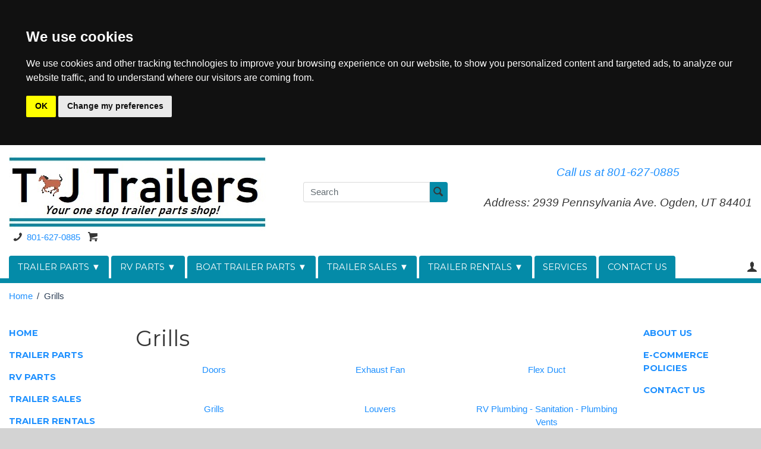

--- FILE ---
content_type: text/html; charset=ISO-8859-1
request_url: https://www.tjtrailers.com/store/grills.html
body_size: 34701
content:
<!DOCTYPE html><html lang="en" class="nojs nores"><head>
<meta name="generator" content="ShopSite Pro 15.0 r6 (sc - CJ.sst)">
<meta name="referrer" content="no-referrer-when-downgrade">
<meta name="viewport" content="width=device-width, initial-scale=1.0, user-scalable=0, minimum-scale=1.0, maximum-scale=1.0"><meta http-equiv="content-type" content="text/html; charset=ISO-8859-1"><meta name="web_author" content="Marker by ShopSite, Inc."><meta name="HandheldFriendly" content="True"><meta name="author" content="TJ Trailers - Parts, Sales, Rentals, Service"><meta property="og:site_name" content="TJ Trailers - Parts, Sales, Rentals, Service"><meta property="og:type" content="website"><meta property="og:url" content="https://www.tjtrailers.com/store/grills.html"><meta property="og:title" content="Grills"><title>Grills</title><link rel="canonical" href="https://www.tjtrailers.com/store/grills.html"><link rel="stylesheet" type="text/css" href="https://www.tjtrailers.com/store/media/en-US/backgrounds/entypo.css"><link rel="stylesheet" href="https://www.tjtrailers.com/store/publish/cjboot.min.css">
<style type="text/css">html, body {height: 100%}body {background-color: #D3D3D3}body,td{color:#353535}a{color:#1E90FF}a:hover{color:#2E4057}.container {position: relative;margin-left: auto;margin-right: auto;padding-right: 15px;padding-left: 15px}@media (min-width: 768px) {.container {max-width: 100%}}@media (min-width: 992px) {.container {width: 960px; max-width: 100%}}@media (min-width: 1200px) {.container {width: 100%;max-width: 100%}}.carousel-inner {position: relative;margin-left: auto;margin-right: auto}@media (min-width: 768px) {.carousel-inner {max-width: 100%}}@media (min-width: 992px) {.carousel-inner {width: 960px; max-width: 100%}}@media (min-width: 1200px) {.carousel-inner {width: 100%;max-width: 100%}}div#cj-hn a{color:#FFFFFF}div#cj-hn a:hover{color:#2E4057}body.fillbrowser.navoverlayno div#cj-hnv, body.fillcontent.navoverlayno div#cj-hnv>div {background:#048BA8}div#cj-nol {position: relative; background-color:#048BA8;background-position: center; background-repeat: no-repeat; background-size: cover;color:#FFF}button#cj-sTog:before, button#cj-sTog:after, body.mobile button#cj-navTog:before, body.mobile button#cj-navTog:after {border-color: #353535}button#cj-sTog:hover:before, button#cj-sTog:hover:after, body.mobile button#cj-navTog:hover:before, body.mobile button#cj-navTog:hover:after {border-color: #048BA8}a#signinlink>span,div#user-links a>span,div#cj-wl>a>span,div#cj-hp>a>span,a#cj-mini>span.icon-shopping-cart,div#cj-fc>a>span,div#cj-fc>div>span{color: #353535}a#signinlink:hover>span,div#user-links a:hover>span,div#cj-wl>a:hover>span,div#cj-hp>a:hover>span,a#cj-mini:hover>span.icon-shopping-cart,div#cj-fc>a:hover>span,div#cj-fc>div>span:hover{color: #048BA8}div#cj-fc [class^="icon-"],div#cj-fc [class*=" icon-"]{color:#2F2D2E}div#cj-fc .social_follow{background:#2F2D2E}div#cj-fc .social_follow:hover{background:#2F2D2E}div#cj-h ul#ShopSite > li > a {font-family:'Montserrat','Lato', 'HelveticaNeue-Light', 'Helvetica Neue Light', 'Helvetica Neue', Helvetica, Arial, 'Lucida Grande', sans-serif}
.rounded .btn,.rounded div#miinfo span.ss_wl_Label,.rounded input[type="submit"],.rounded .btndiv > a,.rounded form.reviews_form input[type=button],.rounded .reviews_close_window,.rounded .social_follow,.rounded div#misubs,.rounded div#cj-car .card {border-radius:4px; -moz-border-radius:4px; -webkit-border-radius:4px;}.rounded .input-group .form-control:nth-child(1){border-top-left-radius:4px;border-bottom-left-radius:4px;-webkit-border-top-left-radius:4px;-webkit-border-bottom-left-radius:4px;-moz-border-top-left-radius:4px;-moz-border-bottom-left-radius:4px}h1, .h1, h2, .h2, h3, .h3, h4, .h4, h5, .h5, h6, .h6, .left_pagetitle, .right_pagetitle, .footer_pagetitle, #cj-storename {font-family: 'Montserrat', 'Lato', 'HelveticaNeue-Light', 'Helvetica Neue Light', 'Helvetica Neue', Helvetica, Arial, 'Lucida Grande', sans-serif}body.mobile .container,body.mobile .carousel-inner {max-width:96%}
div#cj-hin > .container {padding: 1em}
div#cj-hin>.container>.row {margin-left:0px !important;margin-right:0px !important}
body.fillcontent.navoverlayno div#cj-hnv > div {background: #FFF;}
body.fillcontent.navoverlayno div#cj-hnv > div:after {content:'';display:block;height:8px;background:#048BA8;clear:both;margin-left:-15px;margin-right:-15px}
body.desktop div.suckertreemenu ul#ShopSite {margin-left:15px;margin-right:15px}
body.desktop div#cj-h ul#ShopSite > li > a {background:#048BA8;line-height:38px;border-top-left-radius:4px;border-top-right-radius:4px;-moz-border-top-left-radius:4px;-moz-border-top-right-radius:4px;-webkit-border-top-left-radius:4px;-webkit-border-top-right-radius:4px}
body.desktop ul#ShopSite a {padding: 0px 1em}
body.desktop ul#ShopSite a:hover,body.desktop div#cj-h ul#ShopSite > li > a:hover {color: #FFFFFF !important; background:#2E4057}
body.desktop ul#ShopSite ul {background:#048BA8}
body.fillcontent div#cj-car>.container {background: #F8F8F8;padding: 1.5em}
div#cj-car .card {background: #FFF}
span#cj-minict {background:#2F2D2E}
div#cj-f {background: #CCCCCC}
body.mobile button#cj-navTog {background: #048BA8;margin-left: 1em;padding: 0px 20px;line-height: 38px;border-top-left-radius: 8px;border-top-right-radius: 8px}
body.mobile button#cj-navTog:before,body.mobile button#cj-navTog:hover:before,body.mobile button#cj-navTog:hover:after,body.mobile button#cj-navTog:after {left:14px;border-color:#FFF}
body.desktop span.onsaleflag {font-size: 80%}
</style>
<script type="text/javascript">function setCookie(t,e,r){var o=new Date;o.setTime(o.getTime()+24*r*60*60*1e3);var n="expires="+o.toUTCString();document.cookie=t+"="+e+";"+n+";path=/"}function getCookie(t){for(var e=t+"=",r=document.cookie.split(";"),o=0;o<r.length;o++){for(var n=r[o];" "==n.charAt(0);)n=n.substring(1);if(0==n.indexOf(e))return n.substring(e.length,n.length)}return""}function lsTest(){try{return localStorage.setItem("test","test"),localStorage.removeItem("test"),!0}catch(t){return!1}}</script>
<script type="text/javascript">if(lsTest() === true) {var cjns=localStorage.getItem('cjns');var cjnw=localStorage.getItem('cjnw');var cjnc=sessionStorage.getItem('cjnc');} else {var cjn=getCookie('cjn').split('|');var cjns=cjn[0];var cjnw=cjn[1];var cjnc=cjn[2];}</script>
<script type="text/javascript" src="https://ajax.googleapis.com/ajax/libs/jquery/3.7.1/jquery.min.js"></script>
  <script type="text/javascript">
    var ss_jQuery = jQuery.noConflict(true);
  </script>
<script src="https://www.tjtrailers.com/store/media/en-US/javascript/jquery/json2.min.js?1416590993"></script>

<!-- Cookie Consent by TermsFeed https://www.TermsFeed.com --><script async defer type="text/javascript" src="https://www.termsfeed.com/public/cookie-consent/4.1.0/cookie-consent.js" charset="UTF-8" onload="cookieconsent.run({&quot;consent_type&quot;:&quot;implied&quot;,&quot;notice_banner_type&quot;:&quot;headline&quot;,&quot;palette&quot;:&quot;dark&quot;,&quot;language&quot;:&quot;en&quot;,&quot;website_privacy_policy_url&quot;:&quot;https://www.tjtrailers.com/store/policies.html&quot;,&quot;page_load_consent_levels&quot;:[&quot;strictly-necessary&quot;]});"></script>
</head>
<body class="leftrightnav rounded  fillcontent bordersthin shadinglots navoverlayno desktop"><script type="text/plain" id="ss-gtag" data-cookie-consent="tracking" async src="https://www.googletagmanager.com/gtag/js?id=UA-12232082-1"></script><script type="text/javascript">window.dataLayer=window.dataLayer||[];function gtag(){dataLayer.push(arguments);}function __utmLinkPost(a){return true;}function __utmLinker(a){return a;}</script><script type="text/plain" data-cookie-consent="tracking">gtag('js',new Date());gtag('config','UA-12232082-1',{'cookieFlags':'secure;samesite:none'});gtag('consent', 'default', {'ad_storage': 'denied','ad_user_data': 'denied','ad_personalization': 'denied','analytics_storage': 'denied','wait_for_update': 500});gtag('set', 'url_passthrough', true);</script><script type="text/plain" data-cookie-consent="tracking">gtag('consent','update',{'ad_storage':'granted','analytics_storage':'granted'});gtag('set', 'url_passthrough', false);</script><script type="text/plain" data-cookie-consent="targeting">{let e=document.querySelector('#ss-gtag');if(e.type==='text/plain'){e.type='text/javascript';}}gtag('consent','update',{'personalization_storage':'granted','ad_user_data':'granted','ad_personalization':'granted'});</script><script type="text/plain" data-cookie-consent="functionality">{let e=document.querySelector('#ss-gtag');if(e.type==='text/plain'){e.type='text/javascript';}}gtag('consent','update',{'security_storage':'granted'});</script><script type="text/plain" data-cookie-consent="tracking">ss_jQuery(function($){$("form[action*='order.cgi']").each(function () {var f = $(this),n=$("input[name='function']",f).val();if(n=='add'){f.submit(function(){gtag('event','add_to_cart',{'event_category':'ShopSite'});})}});$("a[href*='function=add']").click(function(){gtag('event','add_to_cart',{'event_category':'ShopSite'})});});</script>
<script type="text/javascript">if (document.documentElement.clientWidth == cjnw) {document.getElementsByTagName("body")[0].classList.remove("desktop");document.getElementsByTagName("body")[0].classList.add(cjns);}</script>
<div id="cj-h" class="header3 cont">
<div id="cj-hin"><div class="container">
<div id="cj-hh" class="row d-flex flex-wrap justify-content-between align-items-center">
  <div id="cj-hl"><a href="http://www.tjtrailers.com/store/index.html"><img src="https://www.tjtrailers.com/store/media/WebsiteImages/TJTrailersWebsiteLogo.jpg" alt="TJTrailersWebsiteLogo"></a></div>  <div id="cj-hs"><div class="align-self-center" id="cj-search">
<form action="https://www.tjtrailers.com/cgi-tjtrailers/sb/productsearch.cgi?storeid=*1684c5a9da8440321647a85e9d" method="post"><input type="hidden" name="storeid" value="*1684c5a9da8440321647a85e9d">
<div id="search"><div class="input-group"><input type="text" class="form-control" name="search_field" id="search-field" size="20" placeholder="Search"><span class="input-group-btn rounded-right"><input type="submit" value="Go"></span></div></div>
</form></div>
</div>
<div id="cj-hta" class="nom"><p style="text-align: center;"><em><span style="font-size: 14pt;"><a href="tel:8016270885">Call us at 801-627-0885</a></span></em></p>
<p style="text-align: center;"><em><span style="font-size: 14pt;">Address: 2939 Pennsylvania Ave. Ogden, UT 84401</span></em></p></div>  <div id="cj-hc" class="d-flex"><div id="cj-hp"><a class="pr-2" href="tel:8016270885" rel="nofollow"><span class="icon-phone"></span>801-627-0885</a></div><div id="cj-minicart"><a id="cj-mini" href="https://www.tjtrailers.com/cgi-tjtrailers/sb/order.cgi?storeid=*1684c5a9da8440321647a85e9d&amp;function=show" rel="nofollow" title="View Cart"><span class="icon-shopping-cart"></span><span id="cj-minitxt"><span></span><span>View Cart</span></span></a><script type="text/javascript">if(lsTest() === true){var cjmc=localStorage.getItem('cjmc');var cjmt=localStorage.getItem('cjmt');var cjmn=localStorage.getItem('cjmn');var cjmq=localStorage.getItem('cjmq');var cjmp=localStorage.getItem('cjmp');var cjmi=localStorage.getItem('cjmi');}else {var cjm=getCookie('cjm');var cjms=cjm.split('|');var cjmc=cjms[0];var cjmt=cjms[1];var cjmn=cjms[2];var cjmq=cjms[3];var cjmp=cjms[4];var cjmi=cjms[5];};var cjmtxt="";if (cjmc){cjmtxt=cjmtxt+"<span id=\"cj-minict\">"+cjmc+"<\/span>"; if (cjmc==1){cjmtxt=cjmtxt+"<span> Item<\/span>"}else{cjmtxt=cjmtxt+"<span> Items<\/span>"}}else{cjmtxt=cjmtxt+"<span><\/span><span>View Cart<\/span>"};document.getElementById("cj-minitxt").innerHTML=cjmtxt</script></div>
</div>
</div></div></div>
<div id="cj-hnv"><div class="container">
<div id="cj-hn" class="row d-flex justify-content-between align-items-center">
<button id="cj-navTog" aria-label="Menu">&nbsp;</button>
<div id="cj-nav"><button id="cj-navTogC" aria-label="close">&times;</button><div class="suckertreemenu">
<ul id="ShopSite">
  <li><a href="#" style="" title="">TRAILER PARTS &#9660;</a>
<ul>
  <li><a href="https://www.tjtrailers.com/store/axleassemblies.html"  title="AXLE ASSEMBLIES" >AXLE ASSEMBLIES</a></li>
  <li><a href="https://www.tjtrailers.com/store/trailer-axle-components.html"  title="AXLE COMPONENTS/REPAIR PARTS" >AXLE COMPONENTS/REPAIR PARTS</a></li>
  <li><a href="https://www.tjtrailers.com/store/trailer-plans-blueprints.html"  title="BLUEPRINTS/PLANS" >BLUEPRINTS/PLANS</a></li>
  <li><a href="https://www.tjtrailers.com/store/trailer-body-components-and-flooring.html"  title="BODY COMPONENTS & FLOORING" >BODY COMPONENTS & FLOORING</a></li>
  <li><a href="https://www.tjtrailers.com/store/brake-actuators.html"  title="BRAKE ACTUATORS ELECTRIC & HYDRAULIC" >BRAKE ACTUATORS ELECTRIC & HYDRAULIC</a></li>
  <li><a href="https://www.tjtrailers.com/store/trailer-brake-assemblies.html"  title="BRAKE ASSEMBLIES" >BRAKE ASSEMBLIES</a></li>
  <li><a href="https://www.tjtrailers.com/store/trailer-hardware.html"  title="HARDWARE" >HARDWARE</a></li>
  <li><a href="https://www.tjtrailers.com/store/trailer-jacks-couplers-winches.html"  title="JACKS, COUPLERS, & WINCHES" >JACKS, COUPLERS, & WINCHES</a></li>
  <li><a href="https://www.tjtrailers.com/store/trailer-lights-and-electrical.html"  title="LIGHTS & ELECTRICAL" >LIGHTS & ELECTRICAL</a></li>
  <li><a href="https://www.tjtrailers.com/store/trailer-suspensions.html"  title="SUSPENSION COMPONENTS & PARTS" >SUSPENSION COMPONENTS & PARTS</a></li>
  <li><a href="https://www.tjtrailers.com/store/trailer-towing-accessories.html"  title="TOWING ACCESSORIES & HITCHES" >TOWING ACCESSORIES & HITCHES</a></li>
  <li><a href="https://www.tjtrailers.com/store/wheels-and-tires.html"  title="WHEELS & TIRES" >WHEELS & TIRES</a></li>
</ul>
</li>
  <li><a href="#"  title="">RV PARTS &#9660;</a>
<ul>
  <li><a href="https://www.tjtrailers.com/store/rv-accessories.html"  title="ACCESSORIES" >ACCESSORIES</a></li>
  <li><a href="https://www.tjtrailers.com/store/appliances.html"  title="APPLIANCES" >APPLIANCES</a></li>
  <li><a href="https://www.tjtrailers.com/store/automotive-towing-hitches-ride-control.html"  title="AUTOMOTIVE - TOWING, HITCHES & RIDE CONTROL" >AUTOMOTIVE - TOWING, HITCHES & RIDE CONTROL</a></li>
  <li><a href="https://www.tjtrailers.com/store/awnings.html"  title="AWNINGS & SHADES" >AWNINGS & SHADES</a></li>
  <li><a href="https://www.tjtrailers.com/store/covers.html"  title="COVERS" >COVERS</a></li>
  <li><a href="https://www.tjtrailers.com/store/electrical-and-wiring-rv.html"  title="ELECTRICAL & WIRING" >ELECTRICAL & WIRING</a></li>
  <li><a href="https://www.tjtrailers.com/store/antennas-satellites.html"  title="ELECTRONICS/SATELLITES/ANTENNAS" >ELECTRONICS/SATELLITES/ANTENNAS</a></li>
  <li><a href="https://www.tjtrailers.com/store/furniture.html"  title="FURNITURE, MATTRESSES, & BEDDING" >FURNITURE, MATTRESSES, & BEDDING</a></li>
  <li><a href="https://www.tjtrailers.com/store/generators-accessories.html"  title="GENERATORS" >GENERATORS</a></li>
  <li><a href="https://www.tjtrailers.com/store/hardware-rv.html"  title="HARDWARE" >HARDWARE</a></li>
  <li><a href="https://www.tjtrailers.com/store/jacks-levelers-and-stabilizers-rv.html"  title="JACKS, LANDING GEAR, LEVELERS, STABILIZERS - RV" >JACKS, LANDING GEAR, LEVELERS, STABILIZERS - RV</a></li>
  <li><a href="https://www.tjtrailers.com/store/RVLights.html"  title="LIGHTS/BULBS/FIXTURES" >LIGHTS/BULBS/FIXTURES</a></li>
  <li><a href="https://www.tjtrailers.com/store/lp-gas.html"  title="LP GAS" >LP GAS</a></li>
  <li><a href="https://www.tjtrailers.com/store/outdoor-living.html"  title="OUTDOOR LIVING" >OUTDOOR LIVING</a></li>
  <li><a href="https://www.tjtrailers.com/store/rvplumbing-fresh.html"  title="PLUMBING - FRESH WATER" >PLUMBING - FRESH WATER</a></li>
  <li><a href="https://www.tjtrailers.com/store/rvsanitation.html"  title="PLUMBING - SANITATION" >PLUMBING - SANITATION</a></li>
  <li><a href="https://www.tjtrailers.com/store/rvvents.html"  title="VENTS" >VENTS</a></li>
</ul>
</li>
  <li><a href="https://www.tjtrailers.com/store/boat-trailer-parts-accessories.html"  title="BOAT TRAILER PARTS &#9660;" >BOAT TRAILER PARTS &#9660;</a>
<ul>
  <li><a href="https://www.tjtrailers.com/store/boat-trailer-accessories.html"  title="BUNK/ROLLER/BOLSTER BRACKETS" >BUNK/ROLLER/BOLSTER BRACKETS</a></li>
  <li><a href="https://www.tjtrailers.com/store/boat-trailer-rollers-keel-pads-and-bow-guards.html"  title="BOAT ROLLERS, BOW GUARDS, AND KEEL PADS" >BOAT ROLLERS, BOW GUARDS, AND KEEL PADS</a></li>
  <li><a href="https://www.tjtrailers.com/store/page829.html"  title="KODIAK AXLE PARTS" >KODIAK AXLE PARTS</a></li>
  <li><a href="https://www.tjtrailers.com/store/page828.html"  title="UFP/DEXTER AXLE PARTS" >UFP/DEXTER AXLE PARTS</a></li>
</ul>
</li>
  <li><a href="#"  title="">TRAILER SALES &#9660;</a>
<ul>
  <li><a href="https://www.tjtrailers.com/store/enclosedtrailersales.html"  title="ENCLOSED TRAILERS" >ENCLOSED TRAILERS</a></li>
  <li><a href="https://www.tjtrailers.com/store/special-usedtrailersales.html"  title="USED/SPECIALS" >USED/SPECIALS</a></li>
  <li><a href="https://www.tjtrailers.com/store/TrailerInventory.html"  title="TRAILER SALES" >TRAILER SALES</a></li>
</ul>
</li>
  <li><a href="#"  title="">TRAILER RENTALS &#9660;</a>
<ul>
  <li><a href="https://www.tjtrailers.com/store/rentals.html"  title="TRAILER RENTALS" >TRAILER RENTALS</a></li>
</ul>
</li>
  <li><a href="https://www.tjtrailers.com/store/services-repairs.html"  title="SERVICES" >SERVICES</a></li>
  <li><a href="https://www.tjtrailers.com/store/contact-us.html"  title="CONTACT US" >CONTACT US</a></li>
</ul>
</div>
<a id="cj-navToglf" class="d-md-none" href="#" title="Categories" rel="nofollow" onclick="return togV('cj-l',this)">Categories</a><a id="cj-navTogrg" class="d-md-none" href="#" title="Search" rel="nofollow" onclick="return togV('cj-r',this)">Search</a><div id="cj-navind"><a href="https://www.tjtrailers.com/cgi-tjtrailers/sb/order.cgi?func=3&amp;storeid=*1684c5a9da8440321647a85e9d&amp;html_reg=html" title="Your Account" rel="nofollow">Your Account</a><a href="https://www.tjtrailers.com/cgi-tjtrailers/sb/order.cgi?storeid=*1684c5a9da8440321647a85e9d&amp;function=show" title="View Cart" rel="nofollow">View Cart</a>
</div></div>
<div id="cj-hk" class="d-none d-lg-flex"><div id="sign-in-links"><a id="signinlink" href="https://www.tjtrailers.com/cgi-tjtrailers/sb/order.cgi?func=2&amp;storeid=*1684c5a9da8440321647a85e9d&amp;html_reg=html" title="Sign In" rel="nofollow"><span class="icon-user"></span>Your Account</a></div><div id="user-links"><a href="https://www.tjtrailers.com/cgi-tjtrailers/sb/order.cgi?func=3&amp;storeid=*1684c5a9da8440321647a85e9d&amp;html_reg=html" title="Your Account" rel="nofollow"><span class="icon-user"></span>Your Account</a></div></div></div></div></div></div>
<style type="text/css">
div#carouselHome img {width:100%;max-width: 100%;margin: 0px auto}
div#carouselHome div.carousel-item > a,div#carouselHome div.carousel-item > span {display: block; width: 100%}
div.slideleft .carousel-caption {text-align: left; top: 20%}
div.slideright .carousel-caption {text-align: left; top: 20%;left:55%}
div.slidecenter .carousel-caption {bottom: auto; top: 30%}
div#carouselHome.dot_top_right .carousel-indicators {justify-content: end;top:20px;bottom:auto}
div#carouselHome.dot_bottom_right .carousel-indicators {justify-content: end}
div#carouselHome.dot_center .carousel-indicators li,div#carouselHome.dot_top_right .carousel-indicators li,div#carouselHome.dot_bottom_right .carousel-indicators li {max-width: 13px;height: 13px;border-radius: 50%}
div#carouselHome .carousel-indicators li{background:#787878}
div#carouselHome .carousel-indicators li:hover{background:#787878}
div#carouselHome .carousel-indicators li.active{background:#000000}
div#carouselHome.line_center {padding-bottom: 10px}
@media screen and (min-width:992px) {
div#carouselHome.text_overlay .carousel-indicators {bottom:0px}
div#carouselHome.text_below .carousel-indicators,div#carouselHome.line_center .carousel-indicators {bottom:auto;margin:0px !important;top:100%}
div#carouselHome.text_below .carousel-indicators li,div#carouselHome.text_overlay .carousel-indicators li{max-width:50%;height:30px;text-align:center;text-indent:0px;line-height: 30px;color:#FFF}
div#carouselHome.text_below {margin-bottom:30px}
div#carouselHome.text_below .carousel-indicators li {margin:0px !important}
}
</style>
<div id="cj-b"><div class="container"><div id="crumbs"><ol class="breadcrumb d-flex flex-nowrap"><li class="breadcrumb-item text-nowrap"><a href="http://www.tjtrailers.com/store/index.html" title="TJ Trailers - Parts, Sales, Rentals, Service">Home</a></li><li class="breadcrumb-item text-nowrap active">Grills</li></ol></div></div></div><div id="cj-m"><div id="cj-min" class="container">
<div class="row"><div class="col col-lg-8 col-md-6 order-2"><h1 class="text-left">Grills</h1><div class="standardloop loop loop3 clearfix"><div class="card-deck"><div class="card text-center mb-4">  <div class="card-body text-center">
    <a class="card-title" href="https://www.tjtrailers.com/store/doors.html">Doors</a>  </div></div><div class="card text-center mb-4">  <div class="card-body text-center">
    <a class="card-title" href="https://www.tjtrailers.com/store/exhaust-fan.html">Exhaust Fan</a>  </div></div><div class="card text-center mb-4">  <div class="card-body text-center">
    <a class="card-title" href="https://www.tjtrailers.com/store/flex-duct.html">Flex Duct</a>  </div></div></div><div class="card-deck"><div class="card text-center mb-4">  <div class="card-body text-center">
    <a class="card-title" href="https://www.tjtrailers.com/store/grills.html">Grills</a>  </div></div><div class="card text-center mb-4">  <div class="card-body text-center">
    <a class="card-title" href="https://www.tjtrailers.com/store/louvers.html">Louvers</a>  </div></div><div class="card text-center mb-4">  <div class="card-body text-center">
    <a class="card-title" href="https://www.tjtrailers.com/store/plumbing-vents.html">RV Plumbing - Sanitation - Plumbing Vents</a>  </div></div></div><div class="card-deck"><div class="card text-center mb-4">  <div class="card-body text-center">
    <a class="card-title" href="https://www.tjtrailers.com/store/refrigerator-vents.html">Refrigerator Vents</a>  </div></div><div class="card text-center mb-4">  <div class="card-body text-center">
    <a class="card-title" href="https://www.tjtrailers.com/store/registers.html">Registers</a>  </div></div><div class="card text-center mb-4">  <div class="card-body text-center">
    <a class="card-title" href="https://www.tjtrailers.com/store/roof-ventilation-systems.html">Roof Ventilation systems</a>  </div></div></div><div class="card-deck"><div class="card text-center mb-4">  <div class="card-body text-center">
    <a class="card-title" href="https://www.tjtrailers.com/store/roof-vents.html">Roof Vents</a>  </div></div><div class="card text-center mb-4">  <div class="card-body text-center">
    <a class="card-title" href="https://www.tjtrailers.com/store/roof-vents-accessories.html">Roof Vents & Accessories</a>  </div></div><div class="card text-center mb-4">  <div class="card-body text-center">
    <a class="card-title" href="https://www.tjtrailers.com/store/screw-covers.html">Screw Covers</a>  </div></div></div><div class="card-deck"><div class="card text-center mb-4">  <div class="card-body text-center">
    <a class="card-title" href="https://www.tjtrailers.com/store/side-vents.html">Side Vents</a>  </div></div><div class="card text-center mb-4">  <div class="card-body text-center">
    <a class="card-title" href="https://www.tjtrailers.com/store/trim-insert-moulding.html">Trim, Insert & Moulding</a>  </div></div><div class="card text-center mb-4">  <div class="card-body text-center">
    <a class="card-title" href="https://www.tjtrailers.com/store/vent-mate-vent-lids.html">Vent Mate Vent Lids</a>  </div></div></div></div>
<div class="standardloop loop loop4 clearfix"><div class="card-deck"><div class="card text-center"><!-- rec 4609 -->
<a name="4609"></a>
<a href="https://www.tjtrailers.com/store/d--w-aireport-diffuser.html" title="D & W AIREPORT DIFFUSER"><img class="card-img-top" src="https://www.tjtrailers.com/store/media/61449 d&w aireport diffuser-th.gif" alt="D & W AIREPORT DIFFUSER" title="D & W AIREPORT DIFFUSER"></a><div class="card-block text-center">    <a class="card-title Normal Bold" href="https://www.tjtrailers.com/store/d--w-aireport-diffuser.html" title="D & W AIREPORT DIFFUSER">D & W AIREPORT DIFFUSER</a>    <div class="prsku"><small class="text-muted Small Plain">SKU 61449</small></div><div class="prprc">  <span><span class="price Bold Normal">$5.69</span></span>
</div><div class="prrevs"></div><div class="proddesc d-block clearfix Normal Plain text-truncate">The adjustable Aireport Diffuser offers 360¦ air maximum comfort and efficiency, plus a unique design feature that eliminates condensation. Partially closeable. White. 6.5" Overall diameter 4 1/4" hole size.
</div>  </div><div class="card-footer text-center"><form action="https://www.tjtrailers.com/cgi-tjtrailers/sb/order.cgi" method="post" id="form4609" class="miadd">
<input name="storeid" value="*1684c5a9da8440321647a85e9d" type="hidden">
<input name="dbname" value="products" type="hidden">
<input name="function" value="add" type="hidden">
<input name="itemnum" value="4609" type="hidden">
      Qty: <input size="3" value="1" name="4609:qnty" type="text"><input class="btn btn-primary" value="Add To Cart" type="submit"></form>
</div>
</div></div></div>
<div id="social-share" class="d-flex flex-wrap justify-content-end align-items-center"><script type="text/javascript">
!function(d,s,i,c){var j,f=d.getElementsByTagName(s)[0];if(!d.getElementById(i)){j=d.createElement(s);j.type='text/javascript';j.async=true;j.id=i;j.src=c;f.parentNode.insertBefore(j,f)}}(document,"script","facebook-jssdk","//connect.facebook.net/en_US/all.js#xfbml=1");
</script>
<div class="fb_share"><div class="fb-like" data-send="false" data-layout="button_count" data-show-faces="false" data-href="https://www.tjtrailers.com/store/grills.html"></div></div>
<a href="https://twitter.com/share?url=https%3A%2F%2Fwww.tjtrailers.com%2Fstore%2Fgrills.html&amp;text=Grills&amp;via=TJTrailer" onclick="window.open(this.href,'','width=560,height=430,scrollbars=true,status=0,menubar=0,toolbar=0');return false;" class="twitter-share-button" title="Share on Twitter"><img class="twtr_share" src="https://www.tjtrailers.com/store/media/en-US/logo/twitter-share.png" alt="Share on Twitter" title="Share on Twitter"></a></div></div><div id="cj-l" class="col order-1"><div id="cj-lin">
<button id="togL" class="d-md-none" onclick="togV('cj-l',this)"><span>&times;</span></button>
<div class="left_pagelinks">
 <a class="left_pagetitle" href="https://www.tjtrailers.com/store/index.html" title="HOME" >HOME</a>
</div>
<div class="left_pagelinks">
 <a class="left_pagetitle" href="https://www.tjtrailers.com/store/trailer-parts.html" title="TRAILER PARTS" >TRAILER PARTS</a>
</div>
<div class="left_pagelinks">
 <a class="left_pagetitle" href="https://www.tjtrailers.com/store/rv-parts.html" title="RV PARTS" >RV PARTS</a>
</div>
<div class="left_pagelinks">
 <a class="left_pagetitle" href="https://www.tjtrailers.com/store/TrailerInventory.html" title="TRAILER SALES" >TRAILER SALES</a>
</div>
<div class="left_pagelinks">
 <a class="left_pagetitle" href="https://www.tjtrailers.com/store/rentals.html" title="TRAILER RENTALS" >TRAILER RENTALS</a>
</div>
<div class="left_pagelinks">
 <a class="left_pagetitle" href="https://www.tjtrailers.com/store/services-repairs.html" title="SERVICES" >SERVICES</a>
</div>
</div>
</div><div id="cj-r" class="col order-3"><div id="cj-rin">
<button id="togR" class="d-md-none" onclick="togV('cj-r',this)"><span>&times;</span></button>
<div class="right_pagelinks">
 <a class="right_pagetitle" href="https://www.tjtrailers.com/store/about-us.html" title="ABOUT US" >ABOUT US</a>
</div>
<div class="right_pagelinks">
 <a class="right_pagetitle" href="https://www.tjtrailers.com/store/policies.html" title="E-COMMERCE POLICIES" >E-COMMERCE POLICIES</a>
</div>
<div class="right_pagelinks">
 <a class="right_pagetitle" href="https://www.tjtrailers.com/store/contact-us.html" title="CONTACT US" >CONTACT US</a>
</div>
</div>
</div></div></div></div>
<div id="cj-f" class="py-4">
  <div id="cj-fin"><div class="container d-flex flex-wrap justify-content-between align-items-stretch">
<div class="footer_pagelinks">
 <a class="footer_pagetitle" href="https://www.tjtrailers.com/store/index.html" title="LINKS:" >LINKS:</a>
 <a class="footer_pagelink" href="https://www.tjtrailers.com/store/policies.html" title="E-COMMERCE POLICIES" >E-COMMERCE POLICIES</a>
 <a class="footer_pagelink" href="https://www.tjtrailers.com/store/about-us.html" title="ABOUT US" >ABOUT US</a>
 <a class="footer_pagelink" href="https://www.tjtrailers.com/store/contact-us.html" title="CONTACT US" >CONTACT US</a>
</div>
    <div id="cj-fc"><span class="footer_pagetitle">TJ Trailers - Parts, Sales, Rentals, Service</span>
<a class="nohov" href="tel:8016270885" rel="nofollow"><span class="icon-phone"></span>801-627-0885</a><div id="cj-fa" class="d-flex"><span class="icon-map"></span><div><a class="nohov" href="https://maps.google.com/?q=2939 Pennsylvania Ave. Ogden,  UT 84401 USA" target="_blank" rel="nofollow">2939 Pennsylvania Ave.<br>Ogden, UT 84401<br>USA</a></div></div>
<script type="text/javascript">var stb_domain = "tjtrailers.com";var stb_user = "info";var stb_recipient = stb_user + "@" + stb_domain;var stb_txt="<span class=\"icon-mail\"><\/span>"+stb_recipient;var stb_url = "mailto:" + stb_recipient;document.write(stb_txt.link(stb_url));</script><div id="cj-fm"><a href="https://www.facebook.com/TJTrailers" rel="noopener" class="social_follow fb_follow" target="_blank"><img class="social_follow fb_follow" src="https://www.tjtrailers.com/store/media/en-US/logo/facebook.png" alt="Like our Facebook Page" title="Like our Facebook Page"></a><a href="https://www.instagram.com/tjtrailers" rel="noopener" class="social_follow insta_follow" target="_blank"><img class="social_follow insta_follow" src="https://www.tjtrailers.com/store/media/en-US/logo/instagram.png" alt="Follow us on Instagram" title="Follow us on Instagram"></a><a href="https://twitter.com/TJTrailer" rel="noopener" class="social_follow twtr_follow" target="_blank"><img class="social_follow twtr_follow" src="https://www.tjtrailers.com/store/media/en-US/logo/twitter.png" alt="Follow us on Twitter" title="Follow us on Twitter"></a><a href="https://pinterest.com/tjtrailers/" rel="noopener" class="social_follow pt_follow" target="_blank"><img class="social_follow pt_follow" src="https://www.tjtrailers.com/store/media/en-US/logo/pinterest.png" alt="Follow me on Pinterest" title="Follow me on Pinterest" /></a></div></div>
  </div></div>
<div id="cj-fcf"><div class="container"><p><strong>Store Hours:</strong></p>
<p>Monday - Friday: <br>8:00 AM - 5:30 PM<br>Saturdays: <br>8:00 AM - 12:00 PM</p>
<p><strong>Trailer Rental Hours:</strong></p>
<p>Monday - Friday:&nbsp;<br>8:00 AM - 5:00 PM<br>Saturdays:&nbsp;<br>8:00 AM - 11:30 AM</p>
<p><a href="https://www.tjtrailers.com/store/dummy-page.html">Site Map</a></p></div></div>  <div id="cj-fp"><div class="container d-flex justify-content-between align-items-center"><div><a href="https://www.tjtrailers.com/cgi-tjtrailers/sb/image.cgi?key=security_redirect&amp;storeid=*1684c5a9da8440321647a85e9d&amp;lang=en-US" target="_blank"><img src="https://www.tjtrailers.com/cgi-tjtrailers/sb/image.cgi?security=yes&amp;storeid=*1684c5a9da8440321647a85e9d&amp;r1=937827541&amp;r2=1367044061" border="0"></a></div></div></div>
</div>
<div class="modal fade" id="mySignIn" tabindex="-1" role="dialog" aria-label="Click here to <b>Sign In</b>"><div class="modal-dialog" role="document"><div class="modal-content"><div class="modal-body text-left"><button type="button" class="close" data-dismiss="modal" aria-label="Close"><span aria-hidden="true">×</span></button><span class="h4 modal-title" id="myModalLabel">Sign In</span><div class="cr_warning"></div><form id="sign-in-form" class="cr" action="https://www.tjtrailers.com/cgi-tjtrailers/sb/registration.cgi" method="post"><div id="sign-in-form-div" class="py-2"><div class="email_pw"><span class="pw" id="E_email1">Enter E-mail Address:</span><input tabindex="17"  class="email_pw" type="text" aria-labelledby="E_email1" name="email1" value=""><span class="email_pw_note">&#149; <a tabindex="4" href="https://www.tjtrailers.com/cgi-tjtrailers/sb/order.cgi?storeid=*1684c5a9da8440321647a85e9d&amp;html_reg=html&amp;func=5">I forgot my password</a></span></div>
<div class="email_pw"><span id="E_text1">Enter Password:</span><input tabindex="18"  class="email_pw" type="password" aria-labelledby="E_text1" name="text1" value="" autocomplete="current-password"><span class="email_pw_note">&#149; <a tabindex="5" href="https://www.tjtrailers.com/cgi-tjtrailers/sb/order.cgi?html_reg=html&amp;storeid=*1684c5a9da8440321647a85e9d&amp;func=1">I'm a new customer, I need to register</a></span></div>
</div><div class="pt-3"><input type="submit" name="function" class="btn btn-primary" value="Sign In"><div class="pt-2"><a href="https://www.tjtrailers.com/cgi-tjtrailers/sb/order.cgi?html_reg=html&amp;storeid=*1684c5a9da8440321647a85e9d&amp;func=1" rel="nofollow">Click here to <b>Register</b></a></div></div><div class="pt-4"><a class="small italic" href="https://www.tjtrailers.com/cgi-tjtrailers/sb/order.cgi?storeid=*1684c5a9da8440321647a85e9d&amp;html_reg=html&amp;func=5" title="I forgot my password" rel="nofollow">I forgot my password</a></div></form></div></div></div></div><div style="position: absolute; z-index:2000"><div id="cj-miniex"></div></div>
<link rel="stylesheet" type="text/css" href="//fonts.googleapis.com/css?family=Montserrat:400,700"><script src="//code.jquery.com/jquery-1.10.2.min.js"></script>
<script src="https://www.tjtrailers.com/store/media/en-US/javascript/jquery/jquery.mobile.swipe.min.js"></script>
<script src="//cdnjs.cloudflare.com/ajax/libs/popper.js/1.11.0/umd/popper.min.js"></script>
<script src="//maxcdn.bootstrapcdn.com/bootstrap/4.0.0-beta/js/bootstrap.min.js"></script>
<script src="https://www.tjtrailers.com/store/publish/crsignin.js"></script><script src="https://www.tjtrailers.com/store/publish/cj.js" type="text/javascript"></script>
<script type="text/javascript">$("html").removeClass("nojs")</script>
</body>
</html>
